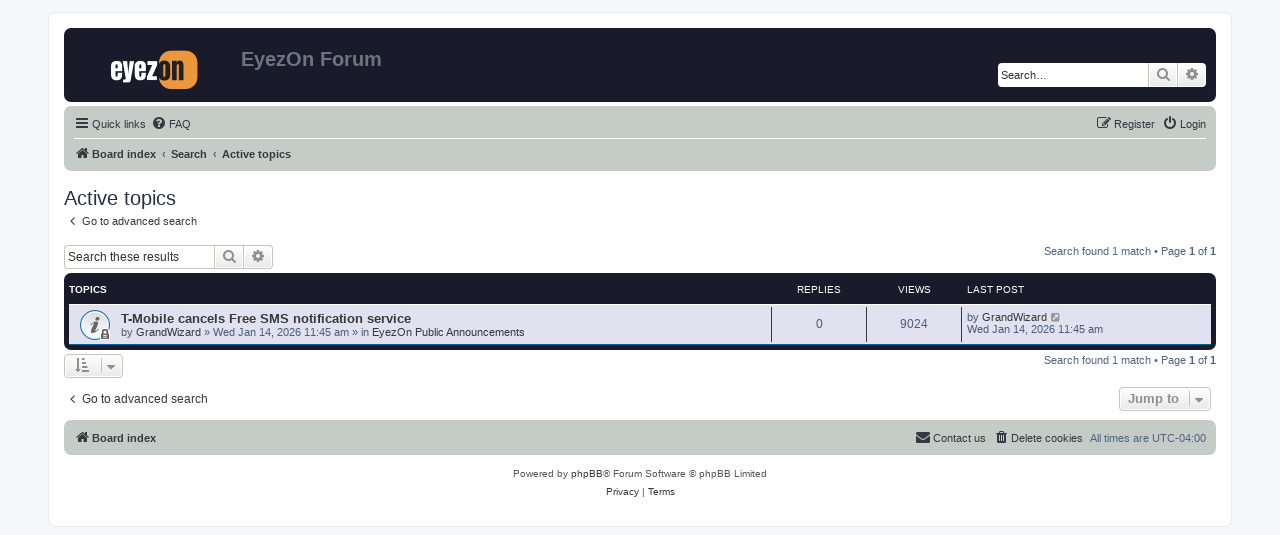

--- FILE ---
content_type: text/html; charset=UTF-8
request_url: https://forum.eyezon.com/search.php?search_id=active_topics&sid=60d906fac73a51bc55dd4c9053bbec69
body_size: 3847
content:
<!DOCTYPE html>
<html dir="ltr" lang="en-gb">
<head>
<meta charset="utf-8" />
<meta http-equiv="X-UA-Compatible" content="IE=edge">
<meta name="viewport" content="width=device-width, initial-scale=1" />

<title>EyezOn Forum - Active topics</title>



<!--
	phpBB style name: prosilver
	Based on style:   prosilver (this is the default phpBB3 style)
	Original author:  Tom Beddard ( http://www.subBlue.com/ )
	Modified by:
-->

<link href="./assets/css/font-awesome.min.css?assets_version=6" rel="stylesheet">
<link href="./styles/eyezonTheme/theme/stylesheet.css?assets_version=6" rel="stylesheet">
<link href="./styles/eyezonTheme/theme/en/stylesheet.css?assets_version=6" rel="stylesheet">




<!--[if lte IE 9]>
	<link href="./styles/eyezonTheme/theme/tweaks.css?assets_version=6" rel="stylesheet">
<![endif]-->





</head>
<body id="phpbb" class="nojs notouch section-search ltr ">


<div id="wrap" class="wrap">
	<a id="top" class="top-anchor" accesskey="t"></a>
	<div id="page-header">
		<div class="headerbar" role="banner">
					<div class="inner">

			<div id="site-description" class="site-description">
		<a id="logo" class="logo" href="./index.php?sid=d5e093fa70baefe8c390b3728566977d" title="Board index">
					<span class="site_logo"></span>
				</a>
				<h1>EyezOn Forum</h1>
				<p></p>
				<p class="skiplink"><a href="#start_here">Skip to content</a></p>
			</div>

									<div id="search-box" class="search-box search-header" role="search">
				<form action="./search.php?sid=d5e093fa70baefe8c390b3728566977d" method="get" id="search">
				<fieldset>
					<input name="keywords" id="keywords" type="search" maxlength="128" title="Search for keywords" class="inputbox search tiny" size="20" value="" placeholder="Search…" />
					<button class="button button-search" type="submit" title="Search">
						<i class="icon fa-search fa-fw" aria-hidden="true"></i><span class="sr-only">Search</span>
					</button>
					<a href="./search.php?sid=d5e093fa70baefe8c390b3728566977d" class="button button-search-end" title="Advanced search">
						<i class="icon fa-cog fa-fw" aria-hidden="true"></i><span class="sr-only">Advanced search</span>
					</a>
					<input type="hidden" name="sid" value="d5e093fa70baefe8c390b3728566977d" />

				</fieldset>
				</form>
			</div>
						
			</div>
					</div>
				<div class="navbar" role="navigation">
	<div class="inner">

	<ul id="nav-main" class="nav-main linklist" role="menubar">

		<li id="quick-links" class="quick-links dropdown-container responsive-menu" data-skip-responsive="true">
			<a href="#" class="dropdown-trigger">
				<i class="icon fa-bars fa-fw" aria-hidden="true"></i><span>Quick links</span>
			</a>
			<div class="dropdown">
				<div class="pointer"><div class="pointer-inner"></div></div>
				<ul class="dropdown-contents" role="menu">
					
											<li class="separator"></li>
																									<li>
								<a href="./search.php?search_id=unanswered&amp;sid=d5e093fa70baefe8c390b3728566977d" role="menuitem">
									<i class="icon fa-file-o fa-fw icon-gray" aria-hidden="true"></i><span>Unanswered topics</span>
								</a>
							</li>
							<li>
								<a href="./search.php?search_id=active_topics&amp;sid=d5e093fa70baefe8c390b3728566977d" role="menuitem">
									<i class="icon fa-file-o fa-fw icon-blue" aria-hidden="true"></i><span>Active topics</span>
								</a>
							</li>
							<li class="separator"></li>
							<li>
								<a href="./search.php?sid=d5e093fa70baefe8c390b3728566977d" role="menuitem">
									<i class="icon fa-search fa-fw" aria-hidden="true"></i><span>Search</span>
								</a>
							</li>
					
										<li class="separator"></li>

									</ul>
			</div>
		</li>

				<li data-skip-responsive="true">
			<a href="/app.php/help/faq?sid=d5e093fa70baefe8c390b3728566977d" rel="help" title="Frequently Asked Questions" role="menuitem">
				<i class="icon fa-question-circle fa-fw" aria-hidden="true"></i><span>FAQ</span>
			</a>
		</li>
						
			<li class="rightside"  data-skip-responsive="true">
			<a href="./ucp.php?mode=login&amp;redirect=search.php%3Fsearch_id%3Dactive_topics&amp;sid=d5e093fa70baefe8c390b3728566977d" title="Login" accesskey="x" role="menuitem">
				<i class="icon fa-power-off fa-fw" aria-hidden="true"></i><span>Login</span>
			</a>
		</li>
					<li class="rightside" data-skip-responsive="true">
				<a href="./ucp.php?mode=register&amp;sid=d5e093fa70baefe8c390b3728566977d" role="menuitem">
					<i class="icon fa-pencil-square-o  fa-fw" aria-hidden="true"></i><span>Register</span>
				</a>
			</li>
						</ul>

	<ul id="nav-breadcrumbs" class="nav-breadcrumbs linklist navlinks" role="menubar">
				
		
		<li class="breadcrumbs" itemscope itemtype="https://schema.org/BreadcrumbList">

			
							<span class="crumb" itemtype="https://schema.org/ListItem" itemprop="itemListElement" itemscope><a itemprop="item" href="./index.php?sid=d5e093fa70baefe8c390b3728566977d" accesskey="h" data-navbar-reference="index"><i class="icon fa-home fa-fw"></i><span itemprop="name">Board index</span></a><meta itemprop="position" content="1" /></span>

											
								<span class="crumb" itemtype="https://schema.org/ListItem" itemprop="itemListElement" itemscope><a itemprop="item" href="./search.php?sid=d5e093fa70baefe8c390b3728566977d"><span itemprop="name">Search</span></a><meta itemprop="position" content="2" /></span>
															
								<span class="crumb" itemtype="https://schema.org/ListItem" itemprop="itemListElement" itemscope><a itemprop="item" href="./search.php?search_id=active_topics&amp;sid=d5e093fa70baefe8c390b3728566977d"><span itemprop="name">Active topics</span></a><meta itemprop="position" content="3" /></span>
							
					</li>

		
					<li class="rightside responsive-search">
				<a href="./search.php?sid=d5e093fa70baefe8c390b3728566977d" title="View the advanced search options" role="menuitem">
					<i class="icon fa-search fa-fw" aria-hidden="true"></i><span class="sr-only">Search</span>
				</a>
			</li>
			</ul>

	</div>
</div>
	</div>

	
	<a id="start_here" class="anchor"></a>
	<div id="page-body" class="page-body" role="main">
		
		

<h2 class="searchresults-title">Active topics</h2>

	<p class="advanced-search-link">
		<a class="arrow-left" href="./search.php?sid=d5e093fa70baefe8c390b3728566977d" title="Advanced search">
			<i class="icon fa-angle-left fa-fw icon-black" aria-hidden="true"></i><span>Go to advanced search</span>
		</a>
	</p>


	<div class="action-bar bar-top">

			<div class="search-box" role="search">
			<form method="post" action="./search.php?st=7&amp;sk=t&amp;sd=d&amp;sr=topics&amp;sid=d5e093fa70baefe8c390b3728566977d&amp;search_id=active_topics">
			<fieldset>
				<input class="inputbox search tiny" type="search" name="add_keywords" id="add_keywords" value="" placeholder="Search these results" />
				<button class="button button-search" type="submit" title="Search">
					<i class="icon fa-search fa-fw" aria-hidden="true"></i><span class="sr-only">Search</span>
				</button>
				<a href="./search.php?sid=d5e093fa70baefe8c390b3728566977d" class="button button-search-end" title="Advanced search">
					<i class="icon fa-cog fa-fw" aria-hidden="true"></i><span class="sr-only">Advanced search</span>
				</a>
			</fieldset>
			</form>
		</div>
	
		
		<div class="pagination">
						Search found 1 match
							 &bull; Page <strong>1</strong> of <strong>1</strong>
					</div>
	</div>


		<div class="forumbg">

		<div class="inner">
		<ul class="topiclist">
			<li class="header">
				<dl class="row-item">
					<dt><div class="list-inner">Topics</div></dt>
					<dd class="posts">Replies</dd>
					<dd class="views">Views</dd>
					<dd class="lastpost"><span>Last post</span></dd>
									</dl>
			</li>
		</ul>
		<ul class="topiclist topics">

								<li class="row bg1">
				<dl class="row-item announce_read_locked">
					<dt title="This topic is locked, you cannot edit posts or make further replies.">
												<div class="list-inner">
																					<a href="./viewtopic.php?t=5580&amp;sid=d5e093fa70baefe8c390b3728566977d" class="topictitle">T-Mobile cancels Free SMS notification service</a>
																												<br />
							
															<div class="responsive-show" style="display: none;">
									Last post by <a href="./memberlist.php?mode=viewprofile&amp;u=54&amp;sid=d5e093fa70baefe8c390b3728566977d" class="username">GrandWizard</a> &laquo; <a href="./viewtopic.php?p=16386&amp;sid=d5e093fa70baefe8c390b3728566977d#p16386" title="Go to last post"><time datetime="2026-01-14T15:45:41+00:00">Wed Jan 14, 2026 11:45 am</time></a>
									<br />Posted in <a href="./viewforum.php?f=13&amp;sid=d5e093fa70baefe8c390b3728566977d">EyezOn Public Announcements</a>
								</div>
														
							<div class="responsive-hide left-box">
																																by <a href="./memberlist.php?mode=viewprofile&amp;u=54&amp;sid=d5e093fa70baefe8c390b3728566977d" class="username">GrandWizard</a> &raquo; <time datetime="2026-01-14T15:45:41+00:00">Wed Jan 14, 2026 11:45 am</time> &raquo; in <a href="./viewforum.php?f=13&amp;sid=d5e093fa70baefe8c390b3728566977d">EyezOn Public Announcements</a>
															</div>

							
													</div>
					</dt>
					<dd class="posts">0 <dfn>Replies</dfn></dd>
					<dd class="views">9024 <dfn>Views</dfn></dd>
					<dd class="lastpost">
						<span><dfn>Last post </dfn>by <a href="./memberlist.php?mode=viewprofile&amp;u=54&amp;sid=d5e093fa70baefe8c390b3728566977d" class="username">GrandWizard</a>															<a href="./viewtopic.php?p=16386&amp;sid=d5e093fa70baefe8c390b3728566977d#p16386" title="Go to last post">
									<i class="icon fa-external-link-square fa-fw icon-lightgray icon-md" aria-hidden="true"></i><span class="sr-only"></span>
								</a>
														<br /><time datetime="2026-01-14T15:45:41+00:00">Wed Jan 14, 2026 11:45 am</time>
						</span>
					</dd>
									</dl>
			</li>
							</ul>

		</div>
	</div>
	

<div class="action-bar bottom">
		<form method="post" action="./search.php?st=7&amp;sk=t&amp;sd=d&amp;sr=topics&amp;sid=d5e093fa70baefe8c390b3728566977d&amp;search_id=active_topics">
		<div class="dropdown-container dropdown-container-left dropdown-button-control sort-tools">
	<span title="Display and sorting options" class="button button-secondary dropdown-trigger dropdown-select">
		<i class="icon fa-sort-amount-asc fa-fw" aria-hidden="true"></i>
		<span class="caret"><i class="icon fa-sort-down fa-fw" aria-hidden="true"></i></span>
	</span>
	<div class="dropdown hidden">
		<div class="pointer"><div class="pointer-inner"></div></div>
		<div class="dropdown-contents">
			<fieldset class="display-options">
							<label>Display: <select name="st" id="st"><option value="0">All results</option><option value="1">1 day</option><option value="7" selected="selected">7 days</option><option value="14">2 weeks</option><option value="30">1 month</option><option value="90">3 months</option><option value="180">6 months</option><option value="365">1 year</option></select></label>
								<hr class="dashed" />
				<input type="submit" class="button2" name="sort" value="Go" />
						</fieldset>
		</div>
	</div>
</div>
	</form>
		
	<div class="pagination">
		Search found 1 match
					 &bull; Page <strong>1</strong> of <strong>1</strong>
			</div>
</div>

<div class="action-bar actions-jump">
		<p class="jumpbox-return">
		<a class="left-box arrow-left" href="./search.php?sid=d5e093fa70baefe8c390b3728566977d" title="Advanced search" accesskey="r">
			<i class="icon fa-angle-left fa-fw icon-black" aria-hidden="true"></i><span>Go to advanced search</span>
		</a>
	</p>
	
		<div class="jumpbox dropdown-container dropdown-container-right dropdown-up dropdown-left dropdown-button-control" id="jumpbox">
			<span title="Jump to" class="button button-secondary dropdown-trigger dropdown-select">
				<span>Jump to</span>
				<span class="caret"><i class="icon fa-sort-down fa-fw" aria-hidden="true"></i></span>
			</span>
		<div class="dropdown">
			<div class="pointer"><div class="pointer-inner"></div></div>
			<ul class="dropdown-contents">
																				<li><a href="./viewforum.php?f=13&amp;sid=d5e093fa70baefe8c390b3728566977d" class="jumpbox-forum-link"> <span> EyezOn Public Announcements</span></a></li>
																<li><a href="./viewforum.php?f=11&amp;sid=d5e093fa70baefe8c390b3728566977d" class="jumpbox-sub-link"><span class="spacer"></span> <span>&#8627; &nbsp; Envisalink FAQ</span></a></li>
											</ul>
		</div>
	</div>

	</div>

			</div>


<div id="page-footer" class="page-footer" role="contentinfo">
	<div class="navbar" role="navigation">
	<div class="inner">

	<ul id="nav-footer" class="nav-footer linklist" role="menubar">
		<li class="breadcrumbs">
									<span class="crumb"><a href="./index.php?sid=d5e093fa70baefe8c390b3728566977d" data-navbar-reference="index"><i class="icon fa-home fa-fw" aria-hidden="true"></i><span>Board index</span></a></span>					</li>
		
				<li class="rightside">All times are <span title="UTC-4">UTC-04:00</span></li>
							<li class="rightside">
				<a href="/app.php/user/delete_cookies?sid=d5e093fa70baefe8c390b3728566977d" data-ajax="true" data-refresh="true" role="menuitem">
					<i class="icon fa-trash fa-fw" aria-hidden="true"></i><span>Delete cookies</span>
				</a>
			</li>
																<li class="rightside" data-last-responsive="true">
				<a href="./memberlist.php?mode=contactadmin&amp;sid=d5e093fa70baefe8c390b3728566977d" role="menuitem">
					<i class="icon fa-envelope fa-fw" aria-hidden="true"></i><span>Contact us</span>
				</a>
			</li>
			</ul>

	</div>
</div>

	<div class="copyright">
				<p class="footer-row">
			<span class="footer-copyright">Powered by <a href="https://www.phpbb.com/">phpBB</a>&reg; Forum Software &copy; phpBB Limited</span>
		</p>
						<p class="footer-row" role="menu">
			<a class="footer-link" href="./ucp.php?mode=privacy&amp;sid=d5e093fa70baefe8c390b3728566977d" title="Privacy" role="menuitem">
				<span class="footer-link-text">Privacy</span>
			</a>
			|
			<a class="footer-link" href="./ucp.php?mode=terms&amp;sid=d5e093fa70baefe8c390b3728566977d" title="Terms" role="menuitem">
				<span class="footer-link-text">Terms</span>
			</a>
		</p>
					</div>

	<div id="darkenwrapper" class="darkenwrapper" data-ajax-error-title="AJAX error" data-ajax-error-text="Something went wrong when processing your request." data-ajax-error-text-abort="User aborted request." data-ajax-error-text-timeout="Your request timed out; please try again." data-ajax-error-text-parsererror="Something went wrong with the request and the server returned an invalid reply.">
		<div id="darken" class="darken">&nbsp;</div>
	</div>

	<div id="phpbb_alert" class="phpbb_alert" data-l-err="Error" data-l-timeout-processing-req="Request timed out.">
		<a href="#" class="alert_close">
			<i class="icon fa-times-circle fa-fw" aria-hidden="true"></i>
		</a>
		<h3 class="alert_title">&nbsp;</h3><p class="alert_text"></p>
	</div>
	<div id="phpbb_confirm" class="phpbb_alert">
		<a href="#" class="alert_close">
			<i class="icon fa-times-circle fa-fw" aria-hidden="true"></i>
		</a>
		<div class="alert_text"></div>
	</div>
</div>

</div>

<div>
	<a id="bottom" class="anchor" accesskey="z"></a>
	</div>

<script src="./assets/javascript/jquery-3.7.1.min.js?assets_version=6"></script>
<script src="./assets/javascript/core.js?assets_version=6"></script>



<script src="./styles/eyezonTheme/template/forum_fn.js?assets_version=6"></script>
<script src="./styles/eyezonTheme/template/ajax.js?assets_version=6"></script>



</body>
</html>
